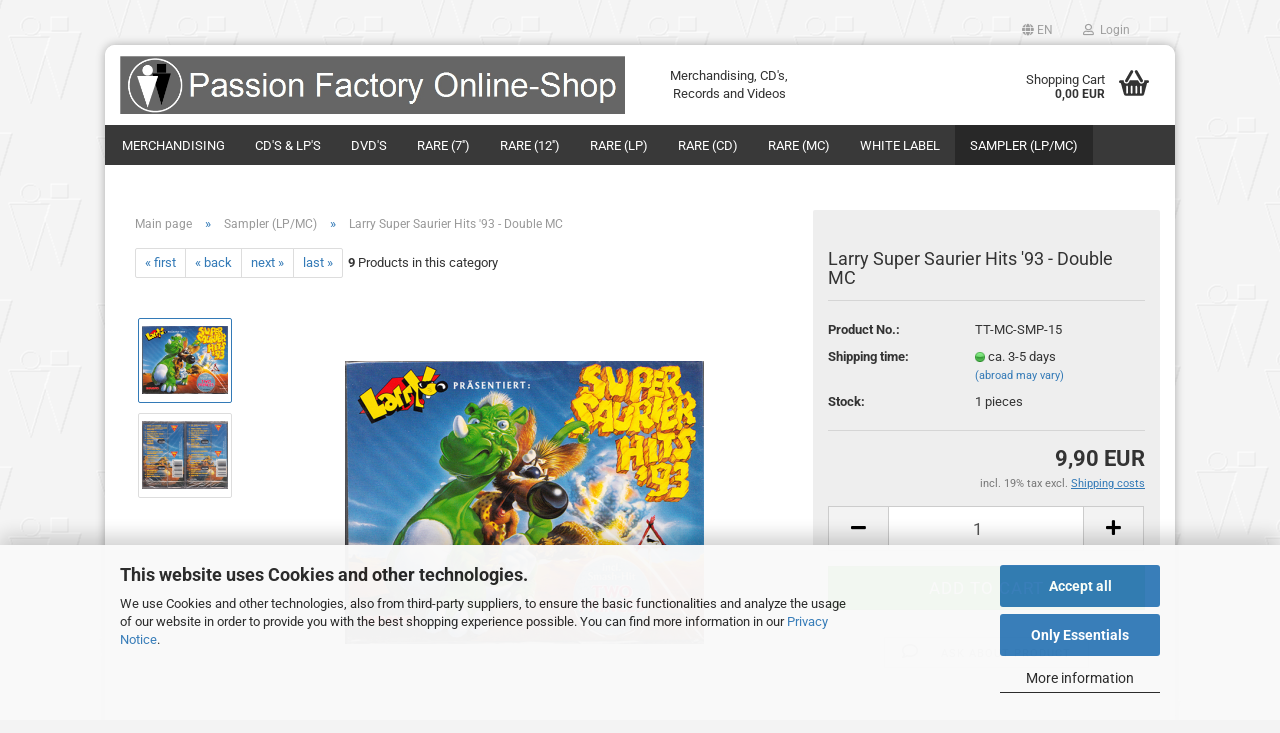

--- FILE ---
content_type: text/html; charset=utf-8
request_url: https://www.passion-factory.com/shop/product_info.php?info=p259_larry-super-saurier-hits--93---double-mc.html
body_size: 12174
content:





	<!DOCTYPE html>
	<html xmlns="http://www.w3.org/1999/xhtml" dir="ltr" lang="en">
		
			<head>
				
					
					<!--

					=========================================================
					Shopsoftware by Gambio GmbH (c) 2005-2023 [www.gambio.de]
					=========================================================

					Gambio GmbH offers you highly scalable E-Commerce-Solutions and Services.
					The Shopsoftware is redistributable under the GNU General Public License (Version 2) [http://www.gnu.org/licenses/gpl-2.0.html].
					based on: E-Commerce Engine Copyright (c) 2006 xt:Commerce, created by Mario Zanier & Guido Winger and licensed under GNU/GPL.
					Information and contribution at http://www.xt-commerce.com

					=========================================================
					Please visit our website: www.gambio.de
					=========================================================

					-->
				

                

	

                    
                

				
					<meta name="viewport" content="width=device-width, initial-scale=1, minimum-scale=1.0, maximum-scale=1.0, user-scalable=no" />
				

				
					<meta http-equiv="Content-Type" content="text/html; charset=utf-8" />
		<meta name="language" content="en" />
		<title>Passion Factory Online Shop - Larry Super Saurier Hits '93 - Double MC</title>
		<meta property="og:title" content="Larry Super Saurier Hits '93 - Double MC" />
		<meta property="og:site_name" content="Passion Factory Online Shop" />
		<meta property="og:locale" content="en_EN" />
		<meta property="og:type" content="product" />
		<meta property="og:description" content="Label: Columbia
Released in: Germany
Year: 1993

Includes the song &quot;Tonight&quot; by The Twins, 
plus songs by Depeche Mode, Culture Beat, 2 Unlimited, Snap and others.

Condition: Mint / Cover Excellent
Click here to check out our ..." />
		<meta property="og:image" content="https://www.passion-factory.com/shop/images/product_images/info_images/super_saurier_hits_93_front.png" />
		<meta property="og:image" content="https://www.passion-factory.com/shop/images/product_images/info_images/super_saurier_hits_93_back.png" />

				

								
									

				
					<base href="https://www.passion-factory.com/shop/" />
				

				
											
							<link rel="shortcut icon" href="https://www.passion-factory.com/shop/images/logos/favicon.ico" type="image/x-icon" />
						
									

				
									

				
											
							<link id="main-css" type="text/css" rel="stylesheet" href="public/theme/styles/system/main.min.css?bust=1760452439" />
						
									

				
					<meta name="robots" content="index,follow" />
		<link rel="canonical" href="https://www.passion-factory.com/shop/product_info.php?language=en&amp;info=p259_larry-super-saurier-hits--93---double-mc.html" />
		<meta property="og:url" content="https://www.passion-factory.com/shop/product_info.php?language=en&amp;info=p259_larry-super-saurier-hits--93---double-mc.html">
		<link rel="alternate" hreflang="x-default" href="https://www.passion-factory.com/shop/product_info.php?language=en&amp;info=p259_larry-super-saurier-hits--93---double-mc.html" />
		<link rel="alternate" hreflang="en" href="https://www.passion-factory.com/shop/product_info.php?language=en&amp;info=p259_larry-super-saurier-hits--93---double-mc.html" />
		<link rel="alternate" hreflang="de" href="https://www.passion-factory.com/shop/product_info.php?language=de&amp;info=p259_larry-super-saurier-hits--93---doppel-mc.html" />
		
				

				
									

				
									

			</head>
		
		
			<body class="page-product-info"
				  data-gambio-namespace="https://www.passion-factory.com/shop/public/theme/javascripts/system"
				  data-jse-namespace="https://www.passion-factory.com/shop/JSEngine/build"
				  data-gambio-controller="initialize"
				  data-gambio-widget="input_number responsive_image_loader transitions image_maps modal history dropdown core_workarounds anchor"
				  data-input_number-separator=","
					>

				
					
				

				
									

				
									
		




	



	
		<div id="outer-wrapper" >
			
				<header id="header" class="navbar">
					
	





	<div id="topbar-container">
						
		
					

		
			<div class="navbar-topbar">
				
					<nav data-gambio-widget="menu link_crypter" data-menu-switch-element-position="false" data-menu-events='{"desktop": ["click"], "mobile": ["click"]}' data-menu-ignore-class="dropdown-menu">
						<ul class="nav navbar-nav navbar-right" data-menu-replace="partial">

                            <li class="navbar-topbar-item">
                                <ul id="secondaryNavigation" class="nav navbar-nav ignore-menu">
                                                                    </ul>

                                <script id="secondaryNavigation-menu-template" type="text/mustache">
                                    
                                        <ul id="secondaryNavigation" class="nav navbar-nav">
                                            <li v-for="(item, index) in items" class="navbar-topbar-item hidden-xs content-manager-item">
                                                <a href="javascript:;" :title="item.title" @click="goTo(item.content)">
                                                    <span class="fa fa-arrow-circle-right visble-xs-block"></span>
                                                    {{item.title}}
                                                </a>
                                            </li>
                                        </ul>
                                    
                                </script>
                            </li>

							
															

							
															

							
															

							
															

							
															

															<li class="dropdown navbar-topbar-item first">

									
																					
												<a href="#" class="dropdown-toggle" data-toggle-hover="dropdown">

													
														<span class="language-code hidden-xs">
																															
																	<span class="fa fa-globe"></span>
																
																														en
														</span>
													

													
														<span class="visible-xs-block">
																															
																	<span class="fa fa-globe"></span>
																
																														&nbsp;Language
														</span>
													
												</a>
											
																			

									<ul class="level_2 dropdown-menu ignore-menu arrow-top">
										<li class="arrow"></li>
										<li>
											
												<form action="/shop/product_info.php?info=p259_larry-super-saurier-hits--93---double-mc.html" method="POST" class="form-horizontal">

													
																													
																<div class="form-group">
																	<label for="language-select">Change language</label>
																	
	<select name="language" class="form-control" id="language-select">
					
				<option value="de">Deutsch</option>
			
					
				<option value="en" selected="selected">English</option>
			
			</select>

																</div>
															
																											

													
																											

													
																											

													
														<div class="dropdown-footer row">
															<input type="submit" class="btn btn-primary btn-block" value="Save" title="Save" />
														</div>
													

													<input type="hidden" name="info" value="p259_larry-super-saurier-hits--93---double-mc.html"/>

												</form>
											
										</li>
									</ul>
								</li>
							
							
																	
										<li class="dropdown navbar-topbar-item">
											<a title="Login" href="/shop/product_info.php?info=p259_larry-super-saurier-hits--93---double-mc.html#" class="dropdown-toggle" data-toggle-hover="dropdown">
												
																											
															<span class="fa fa-user-o"></span>
														
																									

												&nbsp;Login
											</a>
											




	<ul class="dropdown-menu dropdown-menu-login arrow-top">
		
			<li class="arrow"></li>
		
		
		
			<li class="dropdown-header hidden-xs">Log in</li>
		
		
		
			<li>
				<form action="https://www.passion-factory.com/shop/login.php?action=process" method="post" class="form-horizontal">
					<input type="hidden" name="return_url" value="https://www.passion-factory.com/shop/product_info.php?info=p259_larry-super-saurier-hits--93---double-mc.html">
					<input type="hidden" name="return_url_hash" value="b2e67b9d143a46c85a912caa48ea380adae050aa62a1b70bfc7751a8e2762f9d">
					
						<div class="form-group">
							<input autocomplete="username" type="email" id="box-login-dropdown-login-username" class="form-control" placeholder="Email" name="email_address" />
						</div>
					
					
                        <div class="form-group password-form-field" data-gambio-widget="show_password">
                            <input autocomplete="current-password" type="password" id="box-login-dropdown-login-password" class="form-control" placeholder="Password" name="password" />
                            <button class="btn show-password hidden" type="button">
                                <i class="fa fa-eye" aria-hidden="true"></i>
                            </button>
                        </div>
					
					
						<div class="dropdown-footer row">
							
	
								
									<input type="submit" class="btn btn-primary btn-block" value="Login" />
								
								<ul>
									
										<li>
											<a title="Create a new account" href="https://www.passion-factory.com/shop/shop.php?do=CreateRegistree">
												Create a new account
											</a>
										</li>
									
									
										<li>
											<a title="Forgot password?" href="https://www.passion-factory.com/shop/password_double_opt.php">
												Forgot password?
											</a>
										</li>
									
								</ul>
							
	

	
						</div>
					
				</form>
			</li>
		
	</ul>


										</li>
									
															

							
															

							
						</ul>
					</nav>
				
			</div>
		
	</div>




	<div class="inside">

		<div class="row">

		
												
			<div class="navbar-header" data-gambio-widget="mobile_menu">
									
							
		<div id="navbar-brand" class="navbar-brand">
			<a href="https://www.passion-factory.com/shop/" title="Passion Factory Online Shop">
				<img id="main-header-logo" class="img-responsive" src="https://www.passion-factory.com/shop/images/logos/pf_shop_logo_logo.jpg" alt="Passion Factory Online Shop-Logo">
			</a>
		</div>
	
					
								
					
	
	
			
	
		<button type="button" class="navbar-toggle" data-mobile_menu-target="#categories .navbar-collapse"
		        data-mobile_menu-body-class="categories-open" data-mobile_menu-toggle-content-visibility>
			<img src="public/theme/images/svgs/bars.svg" class="gx-menu svg--inject" alt="">
		</button>
	
	
	
		<button type="button" class="navbar-toggle cart-icon" data-mobile_menu-location="shopping_cart.php">
			<img src="public/theme/images/svgs/basket.svg" class="gx-cart-basket svg--inject" alt="">
			<span class="cart-products-count hidden">
				0
			</span>
		</button>
	
	
	
				
			</div>
		

		
					

		
							
					
	<div class="custom-container">
		
			<div class="inside">
				
											
							<p>
	Merchandising, CD&#39;s, Records and Videos
</p>

						
									
			</div>
		
	</div>
				
					

		
    		<!-- layout_header honeygrid -->
							
					


	<nav id="cart-container" class="navbar-cart" data-gambio-widget="menu cart_dropdown" data-menu-switch-element-position="false">
		
			<ul class="cart-container-inner">
				
					<li>
						<a href="https://www.passion-factory.com/shop/shopping_cart.php" class="dropdown-toggle">
							
								<img src="public/theme/images/svgs/basket.svg" alt="" class="gx-cart-basket svg--inject">
								<span class="cart">
									Shopping Cart<br />
									<span class="products">
										0,00 EUR
									</span>
								</span>
							
							
																	<span class="cart-products-count hidden">
										
									</span>
															
						</a>

						
							



	<ul class="dropdown-menu arrow-top cart-dropdown cart-empty">
		
			<li class="arrow"></li>
		
	
		
					
	
		
			<li class="cart-dropdown-inside">
		
				
									
				
									
						<div class="cart-empty">
							You do not have any products in your shopping cart yet.
						</div>
					
								
			</li>
		
	</ul>
						
					</li>
				
			</ul>
		
	</nav>

				
					

		</div>

	</div>









	<noscript>
		<div class="alert alert-danger noscript-notice">
			JavaScript is not activated in your browser. Please activate JavaScript to have access to all shop functions and all shop content.
		</div>
	</noscript>



			
						


	<div id="categories">
		<div class="navbar-collapse collapse">
			
				<nav class="navbar-default navbar-categories" data-gambio-widget="menu">
					
						<ul class="level-1 nav navbar-nav">
                             
															
									<li class="level-1-child" data-id="1">
										
											<a class="dropdown-toggle" href="https://www.passion-factory.com/shop/?cat=c1_Merchandising-Merchandising.html" title="Merchandising">
												
													Merchandising
												
																							</a>
										
										
										
																					
										
									</li>
								
															
									<li class="level-1-child" data-id="2">
										
											<a class="dropdown-toggle" href="https://www.passion-factory.com/shop/?cat=c2_CD-s---LP-s-CDs-and-LPs.html" title="CD's &amp; LP's">
												
													CD's &amp; LP's
												
																							</a>
										
										
										
																					
										
									</li>
								
															
									<li class="level-1-child" data-id="3">
										
											<a class="dropdown-toggle" href="https://www.passion-factory.com/shop/?cat=c3_DVD-s-DVDs.html" title="DVD's">
												
													DVD's
												
																							</a>
										
										
										
																					
										
									</li>
								
															
									<li class="dropdown level-1-child" data-id="5">
										
											<a class="dropdown-toggle" href="https://www.passion-factory.com/shop/?cat=c5_Rare--7----Rare-7inch.html" title="Rare (7'')">
												
													Rare (7'')
												
																							</a>
										
										
										
																							
													<ul data-level="2" class="level-2 dropdown-menu dropdown-menu-child">
														
															<li class="enter-category hidden-sm hidden-md hidden-lg show-more">
																
																	<a class="dropdown-toggle" href="https://www.passion-factory.com/shop/?cat=c5_Rare--7----Rare-7inch.html" title="Rare (7'')">
																		
																			show Rare (7'')
																		
																	</a>
																
															</li>
														
														
																																																																																																																																																			
																													
																															
																	<li class="level-2-child">
																		<a href="https://www.passion-factory.com/shop/?cat=c15_German-Releases-German-Releases-7inch.html" title="German Releases">
																			German Releases
																		</a>
																																			</li>
																
																															
																	<li class="level-2-child">
																		<a href="https://www.passion-factory.com/shop/?cat=c14_Foreign-Releases-Foreign-Releases-7inch.html" title="Foreign Releases">
																			Foreign Releases
																		</a>
																																			</li>
																
																													
																												
														
															<li class="enter-category hidden-more hidden-xs">
																<a class="dropdown-toggle col-xs-6"
																   href="https://www.passion-factory.com/shop/?cat=c5_Rare--7----Rare-7inch.html"
																   title="Rare (7'')">show Rare (7'')</a>
							
																<span class="close-menu-container col-xs-6">
																	<span class="close-flyout">
																		<i class="fa fa-close"></i>
																	</span>
																</span>
															</li>
														
													
													</ul>
												
																					
										
									</li>
								
															
									<li class="dropdown level-1-child" data-id="7">
										
											<a class="dropdown-toggle" href="https://www.passion-factory.com/shop/?cat=c7_Rare--12----Rare-12inch.html" title="Rare (12'')">
												
													Rare (12'')
												
																							</a>
										
										
										
																							
													<ul data-level="2" class="level-2 dropdown-menu dropdown-menu-child">
														
															<li class="enter-category hidden-sm hidden-md hidden-lg show-more">
																
																	<a class="dropdown-toggle" href="https://www.passion-factory.com/shop/?cat=c7_Rare--12----Rare-12inch.html" title="Rare (12'')">
																		
																			show Rare (12'')
																		
																	</a>
																
															</li>
														
														
																																																																																																																																																			
																													
																															
																	<li class="level-2-child">
																		<a href="https://www.passion-factory.com/shop/?cat=c19_German-Releases-German-Releases-12inch.html" title="German Releases">
																			German Releases
																		</a>
																																			</li>
																
																															
																	<li class="level-2-child">
																		<a href="https://www.passion-factory.com/shop/?cat=c20_Foreign-Releases-Foreign-Releases-12inch.html" title="Foreign Releases">
																			Foreign Releases
																		</a>
																																			</li>
																
																													
																												
														
															<li class="enter-category hidden-more hidden-xs">
																<a class="dropdown-toggle col-xs-6"
																   href="https://www.passion-factory.com/shop/?cat=c7_Rare--12----Rare-12inch.html"
																   title="Rare (12'')">show Rare (12'')</a>
							
																<span class="close-menu-container col-xs-6">
																	<span class="close-flyout">
																		<i class="fa fa-close"></i>
																	</span>
																</span>
															</li>
														
													
													</ul>
												
																					
										
									</li>
								
															
									<li class="dropdown level-1-child" data-id="9">
										
											<a class="dropdown-toggle" href="https://www.passion-factory.com/shop/?cat=c9_Rare--LP--Rare-LP.html" title="Rare (LP)">
												
													Rare (LP)
												
																							</a>
										
										
										
																							
													<ul data-level="2" class="level-2 dropdown-menu dropdown-menu-child">
														
															<li class="enter-category hidden-sm hidden-md hidden-lg show-more">
																
																	<a class="dropdown-toggle" href="https://www.passion-factory.com/shop/?cat=c9_Rare--LP--Rare-LP.html" title="Rare (LP)">
																		
																			show Rare (LP)
																		
																	</a>
																
															</li>
														
														
																																																																																																																																																			
																													
																															
																	<li class="level-2-child">
																		<a href="https://www.passion-factory.com/shop/?cat=c21_German-Releases-German-Releases-LP.html" title="German Releases">
																			German Releases
																		</a>
																																			</li>
																
																															
																	<li class="level-2-child">
																		<a href="https://www.passion-factory.com/shop/?cat=c22_Foreign-Releases-Foreign-Releases-LP.html" title="Foreign Releases">
																			Foreign Releases
																		</a>
																																			</li>
																
																													
																												
														
															<li class="enter-category hidden-more hidden-xs">
																<a class="dropdown-toggle col-xs-6"
																   href="https://www.passion-factory.com/shop/?cat=c9_Rare--LP--Rare-LP.html"
																   title="Rare (LP)">show Rare (LP)</a>
							
																<span class="close-menu-container col-xs-6">
																	<span class="close-flyout">
																		<i class="fa fa-close"></i>
																	</span>
																</span>
															</li>
														
													
													</ul>
												
																					
										
									</li>
								
															
									<li class="level-1-child" data-id="10">
										
											<a class="dropdown-toggle" href="https://www.passion-factory.com/shop/?cat=c10_Rare--CD--Rare-CD.html" title="Rare (CD)">
												
													Rare (CD)
												
																							</a>
										
										
										
																					
										
									</li>
								
															
									<li class="level-1-child" data-id="17">
										
											<a class="dropdown-toggle" href="https://www.passion-factory.com/shop/?cat=c17_Rare--MC--Rare-MC.html" title="Rare (MC)">
												
													Rare (MC)
												
																							</a>
										
										
										
																					
										
									</li>
								
															
									<li class="level-1-child" data-id="11">
										
											<a class="dropdown-toggle" href="https://www.passion-factory.com/shop/?cat=c11_White-Label-White-Label.html" title="White Label">
												
													White Label
												
																							</a>
										
										
										
																					
										
									</li>
								
															
									<li class="level-1-child active" data-id="8">
										
											<a class="dropdown-toggle" href="https://www.passion-factory.com/shop/?cat=c8_Sampler--LP-MC--Sampler.html" title="Sampler (LP/MC)">
												
													Sampler (LP/MC)
												
																							</a>
										
										
										
																					
										
									</li>
								
														
							



	
					
				<li id="mainNavigation" class="custom custom-entries hidden-xs">
									</li>
			

            <script id="mainNavigation-menu-template" type="text/mustache">
                
				    <li id="mainNavigation" class="custom custom-entries hidden-xs">
                        <a v-for="(item, index) in items" href="javascript:;" @click="goTo(item.content)">
                            {{item.title}}
                        </a>
                    </li>
                
            </script>

						


							
							
								<li class="dropdown dropdown-more" style="display: none">
									<a class="dropdown-toggle" href="#" title="">
										More
									</a>
									<ul class="level-2 dropdown-menu ignore-menu"></ul>
								</li>
							
			
						</ul>
					
				</nav>
			
		</div>
	</div>

		
					</header>
			

			
				
				

			
				<div id="wrapper">
					<div class="row">

						
							<div id="main">
								<div class="main-inside">
									
										
	
			<script type="application/ld+json">{"@context":"https:\/\/schema.org","@type":"BreadcrumbList","itemListElement":[{"@type":"ListItem","position":1,"name":"Main page","item":"https:\/\/www.passion-factory.com\/shop\/"},{"@type":"ListItem","position":2,"name":"Sampler (LP\/MC)","item":"https:\/\/www.passion-factory.com\/shop\/?cat=c8_Sampler--LP-MC--Sampler.html"},{"@type":"ListItem","position":3,"name":"Larry Super Saurier Hits '93 - Double MC","item":"https:\/\/www.passion-factory.com\/shop\/product_info.php?info=p259_larry-super-saurier-hits--93---double-mc.html"}]}</script>
	    
		<div id="breadcrumb_navi">
            				<span class="breadcrumbEntry">
													<a href="https://www.passion-factory.com/shop/" class="headerNavigation">
								<span>Main page</span>
							</a>
											</span>
                <span class="breadcrumbSeparator"> &raquo; </span>            				<span class="breadcrumbEntry">
													<a href="https://www.passion-factory.com/shop/?cat=c8_Sampler--LP-MC--Sampler.html" class="headerNavigation">
								<span>Sampler (LP/MC)</span>
							</a>
											</span>
                <span class="breadcrumbSeparator"> &raquo; </span>            				<span class="breadcrumbEntry">
													<span>Larry Super Saurier Hits '93 - Double MC</span>
                        					</span>
                            		</div>
    


									

									
										<div id="shop-top-banner">
																					</div>
									

									




	
		


	<div id="product_navigation" class="panel-pagination">
		<nav>
			
				<ul class="pagination">
											
							<li>
								<a href="https://www.passion-factory.com/shop/product_info.php?info=p231_debuet-no--07---magazine-including-vinyl-lp.html">&laquo; first</a>
							</li>
						
							
											
							<li>
								<a href="https://www.passion-factory.com/shop/product_info.php?info=p256_sing-sing-sing.html">&laquo; back</a>
							</li>
						
							
											
							<li>
								<a href="https://www.passion-factory.com/shop/product_info.php?info=p261_larry-winter-smash-hits--92---double-mc.html">next &raquo;</a>
							</li>
						
							
											
							<li>
								<a href="https://www.passion-factory.com/shop/product_info.php?info=p262_hits-hits-hits---promo-mc.html">last &raquo;</a>
							</li>
						
									</ul>
			
			
			
				<span><strong>9</strong> Products in this category</span>
			
		</nav>
	</div>

	

			<script type="application/ld+json">
			{"@context":"http:\/\/schema.org","@type":"Product","name":"Larry Super Saurier Hits '93 - Double MC","description":"Label: Columbia  Released in: Germany  Year: 1993    Includes the song &quot;Tonight&quot; by The Twins,&nbsp;  plus songs by&nbsp;Depeche Mode, Culture Beat, 2 Unlimited, Snap&nbsp;and others.    Condition: Mint \/ Cover Excellent  Click here to check out our Vinyl Grading Table","image":["https:\/\/www.passion-factory.com\/shop\/images\/product_images\/info_images\/super_saurier_hits_93_front.png","https:\/\/www.passion-factory.com\/shop\/images\/product_images\/info_images\/super_saurier_hits_93_back.png"],"url":"https:\/\/www.passion-factory.com\/shop\/product_info.php?info=p259_larry-super-saurier-hits--93---double-mc.html&amp;no_boost=1","itemCondition":"NewCondition","offers":{"@type":"Offer","availability":"InStock","price":"9.90","priceCurrency":"EUR","priceSpecification":{"@type":"http:\/\/schema.org\/PriceSpecification","price":"9.90","priceCurrency":"EUR","valueAddedTaxIncluded":true},"url":"https:\/\/www.passion-factory.com\/shop\/product_info.php?info=p259_larry-super-saurier-hits--93---double-mc.html&amp;no_boost=1","priceValidUntil":"2100-01-01 00:00:00"},"model":"TT-MC-SMP-15","sku":"TT-MC-SMP-15"}
		</script>
		
	<div class="product-info product-info-default row">
		
		
			<div id="product_image_layer">
			
	<div class="product-info-layer-image">
		<div class="product-info-image-inside">
										


    		<script>
            
            window.addEventListener('DOMContentLoaded', function(){
				$.extend(true, $.magnificPopup.defaults, { 
					tClose: 'Close (Esc)', // Alt text on close button
					tLoading: 'Loading...', // Text that is displayed during loading. Can contain %curr% and %total% keys
					
					gallery: { 
						tPrev: 'Previous (Left arrow key)', // Alt text on left arrow
						tNext: 'Next (Right arrow key)', // Alt text on right arrow
						tCounter: '%curr% of %total%' // Markup for "1 of 7" counter
						
					}
				});
			});
            
		</script>
    



	
			
	
	<div>
		<div id="product-info-layer-image" class="swiper-container" data-gambio-_widget="swiper" data-swiper-target="" data-swiper-controls="#product-info-layer-thumbnails" data-swiper-slider-options='{"breakpoints": [], "initialSlide": 0, "pagination": ".js-product-info-layer-image-pagination", "nextButton": ".js-product-info-layer-image-button-next", "prevButton": ".js-product-info-layer-image-button-prev", "effect": "fade", "autoplay": null, "initialSlide": ""}' >
			<div class="swiper-wrapper" >
			
				
											
															
																	

								
																			
																					
																	

								
									
			<div class="swiper-slide" >
				<div class="swiper-slide-inside ">
									
						<img class="img-responsive"
																								src="images/product_images/popup_images/super_saurier_hits_93_front.png"
								 alt="Larry Super Saurier Hits '93 - Double MC"								 title="Larry Super Saurier Hits '93 - Double MC"								 data-magnifier-src="images/product_images/original_images/super_saurier_hits_93_front.png"						/>
					
							</div>
			</div>
	
								
															
																	

								
																			
																					
																	

								
									
			<div class="swiper-slide"  data-index="1">
				<div class="swiper-slide-inside ">
									
						<img class="img-responsive"
																								src="images/product_images/popup_images/super_saurier_hits_93_back.png"
								 alt="Larry Super Saurier Hits '93 - Double MC"								 title="Larry Super Saurier Hits '93 - Double MC"								 data-magnifier-src="images/product_images/original_images/super_saurier_hits_93_back.png"						/>
					
							</div>
			</div>
	
								
													
									
			</div>
			
			
				<script type="text/mustache">
					<template>
						
							{{#.}}
								<div class="swiper-slide {{className}}">
									<div class="swiper-slide-inside">
										<img {{{srcattr}}} alt="{{title}}" title="{{title}}" />
									</div>
								</div>
							{{/.}}
						
					</template>
				</script>
			
			
	</div>
	
	
					
				<div class="js-product-info-layer-image-button-prev swiper-button-prev"></div>
			
			
				<div class="js-product-info-layer-image-button-next swiper-button-next"></div>
			
			
	
	</div>
	
	
			

								</div>
	</div>

				
			<div class="product-info-layer-thumbnails">
				


    		<script>
            
            window.addEventListener('DOMContentLoaded', function(){
				$.extend(true, $.magnificPopup.defaults, { 
					tClose: 'Close (Esc)', // Alt text on close button
					tLoading: 'Loading...', // Text that is displayed during loading. Can contain %curr% and %total% keys
					
					gallery: { 
						tPrev: 'Previous (Left arrow key)', // Alt text on left arrow
						tNext: 'Next (Right arrow key)', // Alt text on right arrow
						tCounter: '%curr% of %total%' // Markup for "1 of 7" counter
						
					}
				});
			});
            
		</script>
    



	
			
	
	<div>
		<div id="product-info-layer-thumbnails" class="swiper-container" data-gambio-_widget="swiper" data-swiper-target="#product-info-layer-image" data-swiper-controls="" data-swiper-slider-options='{"breakpoints": [], "initialSlide": 0, "pagination": ".js-product-info-layer-thumbnails-pagination", "nextButton": ".js-product-info-layer-thumbnails-button-next", "prevButton": ".js-product-info-layer-thumbnails-button-prev", "spaceBetween": 10, "loop": false, "slidesPerView": "auto", "autoplay": null, "initialSlide": ""}' data-swiper-breakpoints="[]">
			<div class="swiper-wrapper" >
			
				
											
															
																	

								
																	

								
									
			<div class="swiper-slide" >
				<div class="swiper-slide-inside ">
									
						<div class="align-middle">
							<img
									class="img-responsive"
																		src="images/product_images/gallery_images/super_saurier_hits_93_front.png"
									 alt="Preview: Larry Super Saurier Hits '93 - Double MC"									 title="Preview: Larry Super Saurier Hits '93 - Double MC"									 data-magnifier-src="images/product_images/original_images/super_saurier_hits_93_front.png"							/>
						</div>
					
							</div>
			</div>
	
								
															
																	

								
																	

								
									
			<div class="swiper-slide"  data-index="1">
				<div class="swiper-slide-inside ">
									
						<div class="align-middle">
							<img
									class="img-responsive"
																		src="images/product_images/gallery_images/super_saurier_hits_93_back.png"
									 alt="Preview: Larry Super Saurier Hits '93 - Double MC"									 title="Preview: Larry Super Saurier Hits '93 - Double MC"									 data-magnifier-src="images/product_images/original_images/super_saurier_hits_93_back.png"							/>
						</div>
					
							</div>
			</div>
	
								
													
									
			</div>
			
			
				<script type="text/mustache">
					<template>
						
							{{#.}}
								<div class="swiper-slide {{className}}">
									<div class="swiper-slide-inside">
										<img {{{srcattr}}} alt="{{title}}" title="{{title}}" />
									</div>
								</div>
							{{/.}}
						
					</template>
				</script>
			
			
	</div>
	
	
			
	
	</div>
	
	
			

			</div>
		
		

			</div>
					

		
			<div class="product-info-content col-xs-12" data-gambio-widget="cart_handler" data-cart_handler-page="product-info">

				
					<div class="row">
						
						
							<div class="product-info-title-mobile  col-xs-12 visible-xs-block visible-sm-block">
								
									<span>Larry Super Saurier Hits '93 - Double MC</span>
								

								
									<div>
																			</div>
								
							</div>
						

						
							
						

						
								
		<div class="product-info-stage col-xs-12 col-md-8">

			<div id="image-collection-container">
					
		<div class="product-info-image has-zoom" data-gambio-widget="image_gallery magnifier" data-magnifier-target=".magnifier-target">
			<div class="product-info-image-inside">
				


    		<script>
            
            window.addEventListener('DOMContentLoaded', function(){
				$.extend(true, $.magnificPopup.defaults, { 
					tClose: 'Close (Esc)', // Alt text on close button
					tLoading: 'Loading...', // Text that is displayed during loading. Can contain %curr% and %total% keys
					
					gallery: { 
						tPrev: 'Previous (Left arrow key)', // Alt text on left arrow
						tNext: 'Next (Right arrow key)', // Alt text on right arrow
						tCounter: '%curr% of %total%' // Markup for "1 of 7" counter
						
					}
				});
			});
            
		</script>
    



	
			
	
	<div>
		<div id="product_image_swiper" class="swiper-container" data-gambio-widget="swiper" data-swiper-target="" data-swiper-controls="#product_thumbnail_swiper, #product_thumbnail_swiper_mobile" data-swiper-slider-options='{"breakpoints": [], "initialSlide": 0, "pagination": ".js-product_image_swiper-pagination", "nextButton": ".js-product_image_swiper-button-next", "prevButton": ".js-product_image_swiper-button-prev", "effect": "fade", "autoplay": null}' >
			<div class="swiper-wrapper" >
			
				
											
															
																	

								
																	

								
									
			<div class="swiper-slide" >
				<div class="swiper-slide-inside ">
									
						<a onclick="return false" href="images/product_images/original_images/super_saurier_hits_93_front.png" title="Larry Super Saurier Hits '93 - Double MC">
							<img class="img-responsive"
																											src="images/product_images/info_images/super_saurier_hits_93_front.png"
									 alt="Larry Super Saurier Hits '93 - Double MC"									 title="Larry Super Saurier Hits '93 - Double MC"									 data-magnifier-src="images/product_images/original_images/super_saurier_hits_93_front.png"							/>
						</a>
					
							</div>
			</div>
	
								
															
																	

								
																	

								
									
			<div class="swiper-slide"  data-index="1">
				<div class="swiper-slide-inside ">
									
						<a onclick="return false" href="images/product_images/original_images/super_saurier_hits_93_back.png" title="Larry Super Saurier Hits '93 - Double MC">
							<img class="img-responsive"
																											src="images/product_images/info_images/super_saurier_hits_93_back.png"
									 alt="Larry Super Saurier Hits '93 - Double MC"									 title="Larry Super Saurier Hits '93 - Double MC"									 data-magnifier-src="images/product_images/original_images/super_saurier_hits_93_back.png"							/>
						</a>
					
							</div>
			</div>
	
								
													
									
			</div>
			
			
				<script type="text/mustache">
					<template>
						
							{{#.}}
								<div class="swiper-slide {{className}}">
									<div class="swiper-slide-inside">
										<img {{{srcattr}}} alt="{{title}}" title="{{title}}" />
									</div>
								</div>
							{{/.}}
						
					</template>
				</script>
			
			
	</div>
	
	
			
	
	</div>
	
	
			

			</div>
			<input type="hidden" id="current-gallery-hash" value="324364cb1ce71400988b40962fb0c05e">
		</div>
	

	
		<div class="product-info-thumbnails hidden-xs hidden-sm swiper-vertical">
			


    		<script>
            
            window.addEventListener('DOMContentLoaded', function(){
				$.extend(true, $.magnificPopup.defaults, { 
					tClose: 'Close (Esc)', // Alt text on close button
					tLoading: 'Loading...', // Text that is displayed during loading. Can contain %curr% and %total% keys
					
					gallery: { 
						tPrev: 'Previous (Left arrow key)', // Alt text on left arrow
						tNext: 'Next (Right arrow key)', // Alt text on right arrow
						tCounter: '%curr% of %total%' // Markup for "1 of 7" counter
						
					}
				});
			});
            
		</script>
    



	
			
	
	<div>
		<div id="product_thumbnail_swiper" class="swiper-container" data-gambio-widget="swiper" data-swiper-target="#product_image_swiper" data-swiper-controls="" data-swiper-slider-options='{"breakpoints": [], "initialSlide": 0, "pagination": ".js-product_thumbnail_swiper-pagination", "nextButton": ".js-product_thumbnail_swiper-button-next", "prevButton": ".js-product_thumbnail_swiper-button-prev", "spaceBetween": 10, "loop": false, "direction": "vertical", "slidesPerView": 4, "autoplay": null}' data-swiper-breakpoints="[]">
			<div class="swiper-wrapper" >
			
				
											
															
																	

								
																	

								
									
			<div class="swiper-slide" >
				<div class="swiper-slide-inside vertical">
									
						<div class="align-middle">
							<img
									class="img-responsive"
																		src="images/product_images/gallery_images/super_saurier_hits_93_front.png"
									 alt="Preview: Larry Super Saurier Hits '93 - Double MC"									 title="Preview: Larry Super Saurier Hits '93 - Double MC"									 data-magnifier-src="images/product_images/original_images/super_saurier_hits_93_front.png"							/>
						</div>
					
							</div>
			</div>
	
								
															
																	

								
																	

								
									
			<div class="swiper-slide"  data-index="1">
				<div class="swiper-slide-inside vertical">
									
						<div class="align-middle">
							<img
									class="img-responsive"
																		src="images/product_images/gallery_images/super_saurier_hits_93_back.png"
									 alt="Preview: Larry Super Saurier Hits '93 - Double MC"									 title="Preview: Larry Super Saurier Hits '93 - Double MC"									 data-magnifier-src="images/product_images/original_images/super_saurier_hits_93_back.png"							/>
						</div>
					
							</div>
			</div>
	
								
													
									
			</div>
			
			
				<script type="text/mustache">
					<template>
						
							{{#.}}
								<div class="swiper-slide {{className}}">
									<div class="swiper-slide-inside">
										<img {{{srcattr}}} alt="{{title}}" title="{{title}}" />
									</div>
								</div>
							{{/.}}
						
					</template>
				</script>
			
			
	</div>
	
	
			
	
	</div>
	
	
			

		</div>
		<div class="product-info-thumbnails-mobile col-xs-12 visible-xs-block visible-sm-block">
			


    		<script>
            
            window.addEventListener('DOMContentLoaded', function(){
				$.extend(true, $.magnificPopup.defaults, { 
					tClose: 'Close (Esc)', // Alt text on close button
					tLoading: 'Loading...', // Text that is displayed during loading. Can contain %curr% and %total% keys
					
					gallery: { 
						tPrev: 'Previous (Left arrow key)', // Alt text on left arrow
						tNext: 'Next (Right arrow key)', // Alt text on right arrow
						tCounter: '%curr% of %total%' // Markup for "1 of 7" counter
						
					}
				});
			});
            
		</script>
    



	
			
	
	<div>
		<div id="product_thumbnail_swiper_mobile" class="swiper-container" data-gambio-widget="swiper" data-swiper-target="#product_image_swiper" data-swiper-controls="" data-swiper-slider-options='{"breakpoints": [], "initialSlide": 0, "pagination": ".js-product_thumbnail_swiper_mobile-pagination", "nextButton": ".js-product_thumbnail_swiper_mobile-button-next", "prevButton": ".js-product_thumbnail_swiper_mobile-button-prev", "spaceBetween": 10, "loop": false, "direction": "horizontal", "slidesPerView": 4, "autoplay": null}' data-swiper-breakpoints="[]">
			<div class="swiper-wrapper" >
			
				
											
															
																	

								
																	

								
									
			<div class="swiper-slide" >
				<div class="swiper-slide-inside ">
									
						<div class="align-vertical">
							<img
																		src="images/product_images/gallery_images/super_saurier_hits_93_front.png"
									 alt="Mobile Preview: Larry Super Saurier Hits '93 - Double MC"									 title="Mobile Preview: Larry Super Saurier Hits '93 - Double MC"									 data-magnifier-src="images/product_images/original_images/super_saurier_hits_93_front.png"							/>
						</div>
					
							</div>
			</div>
	
								
															
																	

								
																	

								
									
			<div class="swiper-slide"  data-index="1">
				<div class="swiper-slide-inside ">
									
						<div class="align-vertical">
							<img
																		src="images/product_images/gallery_images/super_saurier_hits_93_back.png"
									 alt="Mobile Preview: Larry Super Saurier Hits '93 - Double MC"									 title="Mobile Preview: Larry Super Saurier Hits '93 - Double MC"									 data-magnifier-src="images/product_images/original_images/super_saurier_hits_93_back.png"							/>
						</div>
					
							</div>
			</div>
	
								
													
									
			</div>
			
			
				<script type="text/mustache">
					<template>
						
							{{#.}}
								<div class="swiper-slide {{className}}">
									<div class="swiper-slide-inside">
										<img {{{srcattr}}} alt="{{title}}" title="{{title}}" />
									</div>
								</div>
							{{/.}}
						
					</template>
				</script>
			
			
	</div>
	
	
			
	
	</div>
	
	
			

		</div>
	
			</div>

			
                
							

		</div>
	

						
						
						
														<div class="product-info-details col-xs-12 col-md-4" data-gambio-widget="stickybox product_min_height_fix">
				
								
									<div class="loading-overlay"></div>
									<div class="magnifier-overlay"></div>
									<div class="magnifier-target">
										<div class="preloader"></div>
									</div>
								

								
																	
				
								
									
								
								
								
									<form action="product_info.php?info=p259_larry-super-saurier-hits--93---double-mc.html&amp;action=add_product" class="form-horizontal js-product-form product-info">
										<input type="hidden" id="update-gallery-hash" name="galleryHash" value="">
										
											<div class="hidden-xs hidden-sm ribbon-spacing">
												
																									
											</div>
										
										
										
    
											<h1 class="product-info-title-desktop  hidden-xs hidden-sm">Larry Super Saurier Hits '93 - Double MC</h1>
										
					
										
																							
													<dl class="dl-horizontal">
                                                        
                                                            	
		<dt class="col-xs-4 text-left model-number" >
			Product No.:
		</dt>
		<dd class="col-xs-8 model-number model-number-text" >
			TT-MC-SMP-15
		</dd>
	
                                                        

														
																
		<dt class="col-xs-4 text-left">
			
				<label>
					Shipping time:
				</label>
			
		</dt>
		<dd class="col-xs-8">
							
					<span class="img-shipping-time">
						<img src="images/icons/status/green.png" alt="ca. 3-5 days" />
					</span>
				
						
				<span class="products-shipping-time-value">
					ca. 3-5 days 
				</span>
			
			
			
				<a class="js-open-modal text-small abroad-shipping-info" data-modal-type="iframe" data-modal-settings='{"title": "Shipping time:"}' href="popup_content.php?coID=3889891" rel="nofollow">
					(abroad may vary)
				</a>
			
			
					</dd>
	
														

														
															
    <dt class="col-xs-4 text-left products-quantity" >
        Stock:
    </dt>
    <dd class="col-xs-8 products-quantity" >
        
            <span class="products-quantity-value">
                1
            </span>
        
                    
                pieces
            
            </dd>

														
	
														
															
	
														
							
														
																													

														
																													
													</dl>
												
																					
					
										
											
										
					
										
											
<div class="modifiers-selection">
        </div>

										
					
										
											
										
					
										
											
	
										
					
										
																					
					
										
																					
					
										
																					<div class="cart-error-msg alert alert-danger" role="alert"></div>
																				
					
										
											<div class="price-container">
												
													<div class="price-calc-container" id="attributes-calc-price">

														
															


	<div class="current-price-container">
		
							9,90 EUR

									
	</div>
	
		<p class="tax-shipping-text text-small">
			incl. 19% tax excl. 
				<a class="gm_shipping_link lightbox_iframe" href="popup_content.php?coID=3889891&amp;lightbox_mode=1"
						target="_self"
						rel="nofollow"
						data-modal-settings='{"title":"Shipping costs", "sectionSelector": ".content_text", "bootstrapClass": "modal-lg"}'>
					<span style="text-decoration:underline">Shipping costs</span>
		        </a>
		</p>
	
														
							
														
																															
																																	
																													
															
    
																


	<div class="row">
		<input type="hidden" name="products_id" id="products-id" value="259" />
					
				<div class="input-number" data-type="float" data-stepping="1">
	
					
											
	
					
						<div class="input-group">
							<a class="btn btn-default btn-lg btn-minus"><span class="fa fa-minus"></span></a>
							<input type="number" step="1" class="form-control input-lg pull-right js-calculate-qty" value="1" id="attributes-calc-quantity" name="products_qty" />
							<a class="input-group-btn btn btn-default btn-lg btn-plus"><span class="fa fa-plus"></span></a>
						</div>
					
	
				</div>
			
			
			
				<div class="button-container">
					<input name="btn-add-to-cart" type="submit" class="btn btn-lg btn-buy btn-block js-btn-add-to-cart" value="Add to cart" title="Add to cart" />
					<button name="btn-add-to-cart-fake" onClick="void(0)" class="btn-add-to-cart-fake btn btn-lg btn-buy btn-block " value="" title="Add to cart" style="display: none; margin-top: 0" >Add to cart</button>
				</div>
			
				
		
				

		
    
		
	<div class="paypal-installments paypal-installments-product" data-ppinst-pos="product" data-partner-attribution-id="GambioGmbH_Cart_Hub_PPXO"></div>
	<div id="easycredit-ratenrechner-product" class="easycredit-rr-container"
		 data-easycredithub-namespace="GXModules/Gambio/Hub/Build/Shop/Themes/All/Javascript/easycredithub"
		 data-easycredithub-widget="easycreditloader"></div>


		<div class="product-info-links">
			
							

			
							

			
									
						<div class="product-question-container">
							<a class="btn-product-question btn btn-block btn-sm" data-gambio-widget="product_question" data-product_question-product-id="259">
								<span class="col-xs-2 btn-icon">
									<i class="fa fa-comment-o"></i>
								</span>

								<span class="col-xs-10 btn-text">
									Ask about product
								</span>
							</a>
						</div>
					
							
		</div>
		
		
			<script id="product-details-text-phrases" type="application/json">
				{
					"productsInCartSuffix": " products in cart", "showCart": "Show cart"
				}
			</script>
		
	</div>

															
    
														
							
													</div>
												
											</div>
										
					
									</form>
								
							</div>
						
			
						
							<div class="product-info-description col-md-8" data-gambio-widget="tabs">
								



	
			

	
								

	
					
				<div class="nav-tabs-container has-multi-tabs"
					 data-gambio-widget="tabs">
			
					<!-- Nav tabs -->
					
						<ul class="nav nav-tabs">
							
																	
										<li class="active">
											<a href="#" title="Description" onclick="return false">
												Description
											</a>
										</li>
									
															
							
							
															

							
															
							
							
																	<li id="reviews-tab">
										<a href="#" title="" onclick="return false">
											Customer reviews 										</a>
									</li>
															
						</ul>
					
			
					<!-- Tab panes -->
					
						<div class="tab-content">
							
																	
										<div class="tab-pane active">
											
												<div class="tab-heading">
													<a href="#" onclick="return false">Description</a>
												</div>
											

											
												<div class="tab-body active">
													Label: Columbia<br />
Released in: Germany<br />
Year: 1993<br />
<br />
Includes the song &quot;Tonight&quot; by The Twins,&nbsp;<br />
plus songs by&nbsp;Depeche Mode, Culture Beat, 2 Unlimited, Snap&nbsp;and others.<br />
<br />
Condition: Mint / Cover Excellent<br />
<u><strong><a href="http://www.passion-factory.com/shop/shop_content.php?coID=3889902">Click here to check out our Vinyl Grading Table</a></strong></u>

													
														
	
													
												</div>
											
										</div>
									
															
							
							
															

							
															
							
							
																	
										<div class="tab-pane">
											
												<div class="tab-heading">
													<a href="#" onclick="return false">Customer reviews </a>
												</div>
											
											
											
												<div class="tab-body">
													
														<div id="product-ratings" class="product-info-rating">
															



	<div data-gambio-widget="more_text">
					
							
    
	
			
				<p class="no-rating-hint">Unfortunately there are no reviews yet. Be the first who rates this product.</p>
			
    
			
					
				<div class="row">
					<div class="col-xs-6 col-xs-offset-6 col-sm-4 col-sm-offset-8 col-md-4 col-md-offset-8 text-right">
						
							<a class="btn btn-primary btn-block" href="https://www.passion-factory.com/shop/product_reviews_write.php?info=p259_larry-super-saurier-hits--93---double-mc.html" title="Your opinion">
								Your opinion
							</a>
						
					</div>
				</div>
			
			</div>

														</div>
													
												</div>
											
										</div>
									
															
						</div>
					
				</div>
			
			

							</div>
						
			
						
													
			
						
							<div class="product-info-share col-md-8">
															</div>
						
			
						
													
			
					</div><!-- // .row -->
				
			</div><!-- // .product-info-content -->
		
	
		
			<div class="product-info-listings col-xs-12 clearfix" data-gambio-widget="product_hover">
				
	
		
	

	
		
	
	
	
		
	
	
	
			
	
	
			
			</div>
		
	
	</div><!-- // .product-info -->


								</div>
							</div>
						

						
							
    <aside id="left">
        
                            <div id="gm_box_pos_2" class="gm_box_container">

			
			<div class="box box-categories panel panel-default">
				
					<nav class="navbar-categories-left">
						
							<ul class="nav">
																	
										<li id="menu_cat_id_1" class="category-first " >
											
												<a href="https://www.passion-factory.com/shop/?cat=c1_Merchandising-Merchandising.html" class=""  title="Merchandising">
													
																											
													
													
														Merchandising
													
											
													
																											
												</a>
											
										</li>
									
																	
										<li id="menu_cat_id_2" class=" " >
											
												<a href="https://www.passion-factory.com/shop/?cat=c2_CD-s---LP-s-CDs-and-LPs.html" class=""  title="CD's & LP's">
													
																											
													
													
														CD's &amp; LP's
													
											
													
																											
												</a>
											
										</li>
									
																	
										<li id="menu_cat_id_3" class=" " >
											
												<a href="https://www.passion-factory.com/shop/?cat=c3_DVD-s-DVDs.html" class=""  title="DVD's">
													
																											
													
													
														DVD's
													
											
													
																											
												</a>
											
										</li>
									
																	
										<li id="menu_cat_id_5" class=" " >
											
												<a href="https://www.passion-factory.com/shop/?cat=c5_Rare--7----Rare-7inch.html" class=""  title="Rare (7'')">
													
																											
													
													
														Rare (7'')
													
											
													
																											
												</a>
											
										</li>
									
																	
										<li id="menu_cat_id_7" class=" " >
											
												<a href="https://www.passion-factory.com/shop/?cat=c7_Rare--12----Rare-12inch.html" class=""  title="Rare (12'')">
													
																											
													
													
														Rare (12'')
													
											
													
																											
												</a>
											
										</li>
									
																	
										<li id="menu_cat_id_9" class=" " >
											
												<a href="https://www.passion-factory.com/shop/?cat=c9_Rare--LP--Rare-LP.html" class=""  title="Rare (LP)">
													
																											
													
													
														Rare (LP)
													
											
													
																											
												</a>
											
										</li>
									
																	
										<li id="menu_cat_id_10" class=" " >
											
												<a href="https://www.passion-factory.com/shop/?cat=c10_Rare--CD--Rare-CD.html" class=""  title="Rare (CD)">
													
																											
													
													
														Rare (CD)
													
											
													
																											
												</a>
											
										</li>
									
																	
										<li id="menu_cat_id_17" class=" " >
											
												<a href="https://www.passion-factory.com/shop/?cat=c17_Rare--MC--Rare-MC.html" class=""  title="Rare (MC)">
													
																											
													
													
														Rare (MC)
													
											
													
																											
												</a>
											
										</li>
									
																	
										<li id="menu_cat_id_11" class=" " >
											
												<a href="https://www.passion-factory.com/shop/?cat=c11_White-Label-White-Label.html" class=""  title="White Label">
													
																											
													
													
														White Label
													
											
													
																											
												</a>
											
										</li>
									
																	
										<li id="menu_cat_id_8" class="category-last active" >
											
												<a href="https://www.passion-factory.com/shop/?cat=c8_Sampler--LP-MC--Sampler.html" class=""  title="Sampler">
													
																											
													
													
														Sampler (LP/MC)
													
											
													
																											
												</a>
											
										</li>
									
															</ul>
						
					</nav>
				
			</div>
		
	</div>

                    
        
                    
    </aside>
						

						
							<aside id="right">
								
									
								
							</aside>
						

					</div>
				</div>
			

			
				
	<footer id="footer">
					
				<div class="footer-header">
					<p style="text-align: center;">
	<span style="font-size:12px;">All prices including&nbsp;taxes, plus&nbsp;shipping costs<br />
	&copy; 2024 - All rights reserved - Passion Factory Online-Shop</span>
</p>

				</div>
			
				
		
			<div class="inside">
				<div class="row">
					
						<div class="footer-col-1">


	<div class="box box-content panel panel-default">
		
			<div class="panel-heading">
				
					<span class="panel-title footer-column-title">More about...</span>
				
			</div>
		
		
			<div class="panel-body">
				
					<nav>
						
							<ul id="info" class="nav">
																	
										<li>
											
												<a href="https://www.passion-factory.com/shop/shop_content.php?coID=3889891" title="Delivery times and shipping costs">
													Delivery times and shipping costs
												</a>
											
										</li>
									
																	
										<li>
											
												<a href="https://www.passion-factory.com/shop/shop_content.php?coID=3889895" title="Right of Withdrawal / Withdrawal Form">
													Right of Withdrawal / Withdrawal Form
												</a>
											
										</li>
									
																	
										<li>
											
												<a href="https://www.passion-factory.com/shop/shop_content.php?coID=3889900" title="Eco-friendly shipping">
													Eco-friendly shipping
												</a>
											
										</li>
									
																	
										<li>
											
												<a href="https://www.passion-factory.com/shop/shop_content.php?coID=3889902" title="Vinyl Grading Table">
													Vinyl Grading Table
												</a>
											
										</li>
									
																	
										<li>
											
												<a href="https://www.passion-factory.com/shop/shop_content.php?coID=4" title="Imprint">
													Imprint
												</a>
											
										</li>
									
																	
										<li>
											
												<a href="https://www.passion-factory.com/shop/shop_content.php?coID=3" title="Terms & Conditions">
													Terms & Conditions
												</a>
											
										</li>
									
																	
										<li>
											
												<a href="https://www.passion-factory.com/shop/shop_content.php?coID=3889901" title="Terms & Conditions (Music Downloads)">
													Terms & Conditions (Music Downloads)
												</a>
											
										</li>
									
																	
										<li>
											
												<a href="https://www.passion-factory.com/shop/shop_content.php?coID=2" title="Privacy Notice">
													Privacy Notice
												</a>
											
										</li>
									
																	
										<li>
											
												<a href="https://www.passion-factory.com/shop/shop_content.php?coID=6" title="Coupons">
													Coupons
												</a>
											
										</li>
									
																	
										<li>
											
												<a href="https://www.passion-factory.com/shop/shop_content.php?coID=7" title="Contact">
													Contact
												</a>
											
										</li>
									
																	
										<li>
											
												<a href="https://www.passion-factory.com/shop/shop_content.php?coID=3300002" title="About us">
													About us
												</a>
											
										</li>
									
															</ul>
						
    
    <ul class="nav">
    <li><a href="javascript:;" trigger-cookie-consent-panel>Cookie Settings</a></li>
</ul>
    

                        <script id="info-menu-template" type="text/mustache">
                            
                                <ul id="info" class="nav">
                                    <li v-for="(item, index) in items">
                                        <a href="javascript:;" @click="goTo(item.content)">
                                            {{item.title}}
                                        </a>
                                    </li>
                                </ul>
                            
                        </script>
					</nav>
				
			</div>
		
	</div>

</div>
					
					
						<div class="footer-col-2">							<div class="box box-content panel panel-default">
								<div class="panel-heading">
									<div class="panel-title footer-column-title">
										Secure Payment
									</div>
								</div>
								<div class="panel-body">
									<br />
<img alt="" src="images/de-pp_plus-logo-hoch_ohne_PUI_240x90px.png" style="width: 240px; height: 90px;" /><br />
<br />
<img alt="" src="images/eu-standard-bank-transfer small.png" style="width: 80px; height: 51px;" /><br />
<strong>&nbsp; &nbsp;Advance Payment / Bank Transfer</strong>
								</div>
							</div>						</div>
					
					
						<div class="footer-col-3">							<div class="box box-content panel panel-default">
								<div class="panel-heading">
									<div class="panel-title footer-column-title">
										Our Shipping Providers
									</div>
								</div>
								<div class="panel-body">
									<br />
<img alt="" src="images/dhl.png" style="width: 80px; height: 55px;" />&nbsp; &nbsp;<img alt="" src="images/dp.png" style="width: 80px; height: 55px;" />
<p>
	&nbsp;
</p>

								</div>
							</div>						</div>
					
					
						<div class="footer-col-4">							<div class="box box-content panel panel-default">
								<div class="panel-heading">
									<div class="panel-title footer-column-title">
										Social Media
									</div>
								</div>
								<div class="panel-body">
									<br />
<a href="https://www.facebook.com/thetwinsberlin"><img alt="" src="images/Facebook Logo.png" style="width: 50px; height: 50px;" /></a>&nbsp; &nbsp; &nbsp;<a href="https://twitter.com/thetwinsberlin"><img alt="" src="images/Twitter Logo.png" style="width: 50px; height: 41px;" /></a><br />
<br />
THE TWINS WEBSITE<br />
<a href="http://www.the-twins.de">WWW.THE-TWINS.DE</a><br />
<br />
YOUTUBE CHANNEL<br />
<a href="http://www.youtube.com/@TheTwinsVideoChannel">youtube.com/@TheTwinsVideoChannel</a>
								</div>
							</div>						</div>
					
				</div>
			</div>
		
    
		
		
			<div class="footer-bottom"><a href="https://www.gambio.com" target="_blank" rel="noopener">Shopping Cart Software</a> by Gambio.com &copy; 2023</div>
		
	</footer>
			

			
							

		</div>
	



			
				


	<a class="pageup" data-gambio-widget="pageup" title="Upward" href="#">
		
	</a>
			
			
				
	<div class="layer" style="display: none;">
	
		
	
			<div id="magnific_wrapper">
				<div class="modal-dialog">
					<div class="modal-content">
						{{#title}}
						<div class="modal-header">
							<span class="modal-title">{{title}}</span>
						</div>
						{{/title}}
		
						<div class="modal-body">
							{{{items.src}}}
						</div>
		
						{{#showButtons}}
						<div class="modal-footer">
							{{#buttons}}
							<button type="button" id="button_{{index}}_{{uid}}" data-index="{{index}}" class="btn {{class}}" >{{name}}</button>
							{{/buttons}}
						</div>
						{{/showButtons}}
					</div>
				</div>
			</div>
		
		
			<div id="modal_prompt">
				<div>
					{{#content}}
					<div class="icon">&nbsp;</div>
					<p>{{.}}</p>
					{{/content}}
					<form name="prompt" action="#">
						<input type="text" name="input" value="{{value}}" autocomplete="off" />
					</form>
				</div>
			</div>
		
			<div id="modal_alert">
				<div class="white-popup">
					{{#content}}
					<div class="icon">&nbsp;</div>
					<p>{{{.}}}</p>
					{{/content}}
				</div>
			</div>
	
		
		
	</div>
			

			<input type='hidden' id='page_namespace' value='PRODUCT_INFO'/><script src="public/theme/javascripts/system/init-en.min.js?bust=9140d56737fed76c0991403821bd0e3f" data-page-token="1c3aff4668e383cbc54b9777e7f42ad3" id="init-js"></script>
		<script src="public/theme/javascripts/system/Global/scripts.js?bust=9140d56737fed76c0991403821bd0e3f"></script>
<script src='GXModules/Gambio/Widgets/Build/Map/Shop/Javascript/MapWidget.min.js'></script>

			<!-- tag::oil-config[] -->
		<script id="oil-configuration" type="application/configuration">
			{
			  "config_version": 1,
			  "advanced_settings": true,
			  "timeout": 0,
			  "iabVendorListUrl": "https://www.passion-factory.com/shop/shop.php?do=CookieConsentPanelVendorListAjax/List",
			  "only_essentials_button_status": true,
			  "locale": {
				"localeId": "enEN_01",
				"version": 1,
				"texts": {
				  "label_intro_heading": "This website uses Cookies and other technologies.",
				  "label_intro": "We use Cookies and other technologies, also from third-party suppliers, to ensure the basic functionalities and analyze the usage of our website in order to provide you with the best shopping experience possible. You can find more information in our <a href='shop_content.php?coID=2'>Privacy Notice</a>.",
				  "label_button_yes": "Save",
				  "label_button_yes_all": "Accept all",
				  "label_button_only_essentials": "Only Essentials",
				  "label_button_advanced_settings": "More information",
				  "label_cpc_heading": "Cookie settings",
				  "label_cpc_activate_all": "Activate all",
				  "label_cpc_deactivate_all": "Deactivate all",
				  "label_nocookie_head": "No Cookies allowed.",
				  "label_nocookie_text": "Please activate Cookies in the settings of your browser. "
				}
			  }
			}

		</script>
    

<script src="GXModules/Gambio/CookieConsentPanel/Shop/Javascript/oil.js"></script>

<script>!function(e){var n={};function t(o){if(n[o])return n[o].exports;var r=n[o]={i:o,l:!1,exports:{}};return e[o].call(r.exports,r,r.exports,t),r.l=!0,r.exports}t.m=e,t.c=n,t.d=function(e,n,o){t.o(e,n)||Object.defineProperty(e,n,{configurable:!1,enumerable:!0,get:o})},t.r=function(e){Object.defineProperty(e,"__esModule",{value:!0})},t.n=function(e){var n=e&&e.__esModule?function(){return e.default}:function(){return e};return t.d(n,"a",n),n},t.o=function(e,n){return Object.prototype.hasOwnProperty.call(e,n)},t.p="/",t(t.s=115)}({115:function(e,n,t){"use strict";!function(e,n){e.__cmp||(e.__cmp=function(){function t(e){if(e){var t=!0,r=n.querySelector('script[type="application/configuration"]#oil-configuration');if(null!==r&&r.text)try{var a=JSON.parse(r.text);a&&a.hasOwnProperty("gdpr_applies_globally")&&(t=a.gdpr_applies_globally)}catch(e){}e({gdprAppliesGlobally:t,cmpLoaded:o()},!0)}}function o(){return!(!e.AS_OIL||!e.AS_OIL.commandCollectionExecutor)}var r=[],a=function(n,a,c){if("ping"===n)t(c);else{var i={command:n,parameter:a,callback:c};r.push(i),o()&&e.AS_OIL.commandCollectionExecutor(i)}};return a.commandCollection=r,a.receiveMessage=function(n){var a=n&&n.data&&n.data.__cmpCall;if(a)if("ping"===a.command)t(function(e,t){var o={__cmpReturn:{returnValue:e,success:t,callId:a.callId}};n.source.postMessage(o,n.origin)});else{var c={callId:a.callId,command:a.command,parameter:a.parameter,event:n};r.push(c),o()&&e.AS_OIL.commandCollectionExecutor(c)}},function(n){(e.attachEvent||e.addEventListener)("message",function(e){n.receiveMessage(e)},!1)}(a),function e(){if(!(n.getElementsByName("__cmpLocator").length>0))if(n.body){var t=n.createElement("iframe");t.style.display="none",t.name="__cmpLocator",n.body.appendChild(t)}else setTimeout(e,5)}(),a}())}(window,document)}});</script>
<script src="GXModules/Gambio/CookieConsentPanel/Shop/Javascript/GxCookieConsent.js"></script>


			
							

			
							
		</body>
	</html>


